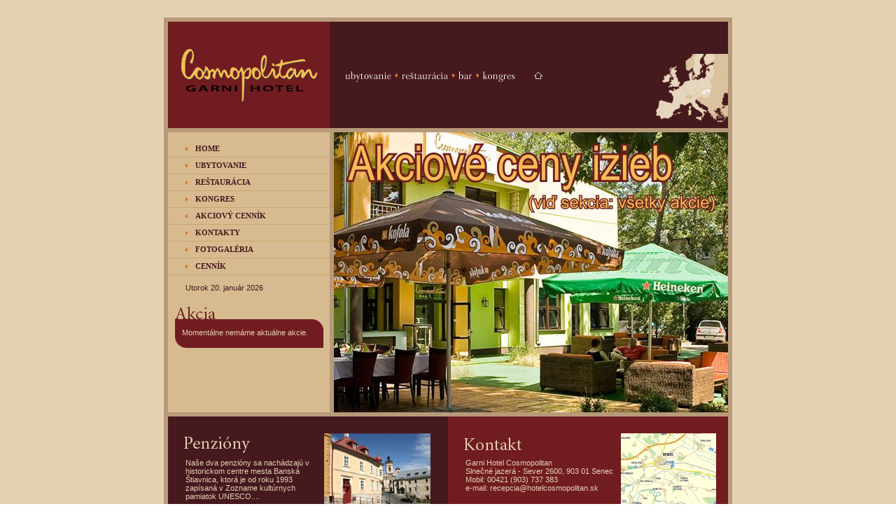

--- FILE ---
content_type: text/html
request_url: http://hotelcosmopolitan.sk/
body_size: 1879
content:

<!DOCTYPE html PUBLIC "-//W3C//DTD XHTML 1.0 Transitional//EN"
"http://www.w3.org/TR/xhtml1/DTD/xhtml1-transitional.dtd">
<html xmlns="http://www.w3.org/1999/xhtml">
<head>
<title>HOTEL COSMOPOLITAN - Senec</title>
<meta http-equiv="Content-Type" content="text/html; charset=windows-1250" />
<meta name="keywords" content="penzión, pension, senec, hotel, banská, štiavnica, ubytovanie, reštaurácia, kaviareň, bowling " />

<link href="style.css" rel="stylesheet" type="text/css" />
<style type="text/css">
<!--

.menuMenu, .menuMenu:active, .menuMenu:visited {
	font-family: Georgia, Times New Roman, Times, serif;
	font-size : 11px;
	display: block;
	height: 19px;
	padding: 5px 0 0 39px;
	margin: 0px 0 0px 0;
	color: #46191e;
	font-weight: bold;
	text-decoration: none;
	background-image: url(images/menu.gif);
	background-repeat: no-repeat;
}

.menuMenu:hover {
	font-family: Georgia, Times New Roman, Times, serif;
	font-size : 11px;
	display: block;
	height: 19px;
	padding: 5px 0 0 39px;
	margin: 0px 0 0px 0;
	color: #46191e;
	text-decoration: none;
	font-weight: bold;
	background-image: url(images/menu01.gif);
	background-repeat: no-repeat;
}

.menuMenu1, .menuMenu1:active, .menuMenu1:visited {
	font-family: Georgia, Times New Roman, Times, serif;
	font-size : 11px;
	display: block;
	height: 19px;
	padding: 5px 0 0 39px;
	margin: 0px 0 0px 0;
	color: #46191e;
	font-weight: normal;
	text-decoration: none;
	background-image: url(images/menua.gif);
	background-repeat: no-repeat;
}

.menuMenuMenu1:hover {
	font-family: Georgia, Times New Roman, Times, serif;
	font-size : 11px;
	display: block;
	height: 19px;
	padding: 5px 0 0 39px;
	margin: 0px 0 0px 0;
	color: #46191e;
	text-decoration: underline;
	font-weight: normal;
	background-image: url(images/menu01a.gif);
	background-repeat: no-repeat;
}

-->
</style>

</head>
<body>

<table width="812"  align="center" cellpadding="0" cellspacing="0" style="margin-top:25px;border: 6px solid #B89978;">
  <!--DWLayoutTable-->
  <tr>
  <td colspan="2">
<div style="float:left;background-color:#711C20;width:231px;height:158px;"><div style="margin-top:36px;"><a href="index.php"><img src="images/cosmopolitan.gif" alt="home"  title="home" border="0" /></a></div><div style="margin-top:34px;width:231px;height:6px;background-image:url(images/line.gif);"><img src="images/line.gif" alt=""  title="" border="0" /></div></div><div style="float:left;background-color:#46191E;width:569px;height:158px;"><div style="float:right;background-image:url(images/maps.gif);width:120px;height:152px;"></div><div style="margin:66px 0px 0px 15px;float:left;">
		<img src="images/ubytko_sk.gif" alt=""  title="" border="0" />
		<a href="index.php?lang=sk"><img src="images/home.gif" alt="home"  title="home" border="0" style="margin:0px 10px 0px 10px;"/></a>
	</div><br clear="all" /><div style="width:569px;height:6px;background-image:url(images/line.gif);"><img src="images/line.gif" alt=""  title="" border="0" /></div></div>  </td>
    </tr>
	
<tr>
  <td valign="top" width="231" style="background-color:#D7BB90;">
	<br/><a href="index.php" class="menuMenu">HOME</a><a href="index.php?page=ubytovanie" class="menuMenu">UBYTOVANIE</a><a href="index.php?page=restauracia" class="menuMenu">REŠTAURÁCIA</a><a href="index.php?page=kongres" class="menuMenu">KONGRES</a><a href="index.php?page=akcie" class="menuMenu">AKCIOVÝ CENNÍK</a><a href="index.php?page=kontakt" class="menuMenu">KONTAKTY</a><a href="index.php?page=fotogaleria" class="menuMenu">FOTOGALÉRIA</a><a href="index.php?page=cennik" class="menuMenu">CENNÍK</a><br/><div style="margin:0px 10px 0px 25px;">Utorok 20. január 2026</div><div style="margin:20px 0px 0px 0px;background-image:url(images/akcia.gif);"><img src="images/akcia_top_sk.gif" alt=""  title="" border="0" /><div style="color:#E4D1B4;margin:0px 20px 0px 20px;">Momentálne nemáme aktuálne akcie.</div><img src="images/akcia_bottom.gif" alt=""  title="" border="0" /></div><br/> </td>
 
 <td width="569"  valign="top" style="background-color: #B89978;">
	<div style="float:left;width:6px;"><img src="images/line.gif" alt=""  title="" border="0" /></div><div style="float:left;"><table width="563"  cellpadding="0" cellspacing="0" style="background-image : url(images/back.gif);">
  			<tr>
  		<td ><img src="images/home.jpg" alt=""  title="" border="0" /></td></tr></table></div> </td>
    </tr>
	
	
	
<tr>
  <td colspan="2" height="6" style="background-image:url(images/line.gif);"><img src="images/line.gif" alt=""  title="" border="0" /></td>
</tr>

<tr>
  <td colspan="2" >
  <div style="float:left;width:400px;height:153px;background-color:#46191E;color:#E4D1B4;"><div style="float:left;"><a href="http://www.penzioncosmopolitan.sk" target="_blank"><img src="images/penzion_sk.gif" alt=""  title="" border="0" /></a><div style="margin:0px 0px 0px 25px;width:190px;">
	Naše dva penzióny sa nachádzajú 
v historickom centre mesta Banská
Štiavnica, ktorá je od roku 1993 
zapísaná v Zozname kultúrnych 
pamiatok UNESCO....  
	</div></div><div style="float:left;"><a href="http://www.penzioncosmopolitan.sk" target="_blank"><img src="images/obr_penzion.gif" alt=""  title="" border="0" /></a></div></div><div style="float:left;width:400px;height:153px;background-color:#711C20;color:#E4D1B4;"><div style="float:left;"><a href="index.php?page=kontakt"><img src="images/kontakt_sk.gif" alt=""  title="" border="0" /></a><div style="margin:0px 0px 0px 25px;width:220px;">
	Garni Hotel Cosmopolitan<br/>
Slnečné jazerá - Sever 2600, 
903 01  Senec   <br/>                                          
Mobil: 00421 (903) 737 383<br/>
e-mail: <a class="ne" href="mailto:recepcia@hotelcosmopolitan.sk">recepcia@hotelcosmopolitan.sk</a>
	</div></div><div style="float:left;"><a href="index.php?page=kontakt"><img src="images/obr_kontakt.gif" alt=""  title="" border="0" /></a></div></div>  </td>
</tr>
</table>


<table width="812"  align="center" cellpadding="0" cellspacing="0" style="margin-top:15px;">
  <!--DWLayoutTable-->

<tr>
  <td>
  <div align="right">© 2007 - 2026 Copyright Hotel Cosmopolitan, Senec. All right reserved. Webmaster: <a href="http://www.bluemark.sk" target="_blank">Bluemark</a>, Zvolen</div>  </td>
</tr>
</table>

</body>
</html>


--- FILE ---
content_type: text/css
request_url: http://hotelcosmopolitan.sk/style.css
body_size: 505
content:

body {
	margin:0;
	color: #46191E;
	background-image : url(images/back.gif);
	font-family : Tahoma,Verdana, Helvetica, Arial;
	font-size : 11px;
}
td {
	font-family : Tahoma,Verdana, Helvetica, Arial;
	font-size : 11px;
}


td.menu {
	background-image : url(../obrazy/back02.gif);
}

a.menu, a.menu:active, a.menu:visited {
	font-family: Georgia, Times New Roman, Times, serif;
	color: #46191E;
	text-decoration: none;
	font-weight : bold;
}

a.menu:hover {
	font-family: Georgia, Times New Roman, Times, serif;
	color: #46191E;
	font-weight : bold;
	text-decoration: underline;
}

a.texty, a.texty:active, a.texty:visited {
	color: #46191E;
	text-decoration: none;
	font-weight : normal;
}

a.texty:hover {
	color: #46191E;
	font-weight : normal;
	text-decoration: underline;
}

a.negativ, a.negativ:active, a.negativ:visited {
	color: #E4D1B4;
	text-decoration: none;
	font-weight : normal;
}

a.negativ:hover {
	color: #E4D1B4;
	font-weight : normal;
	text-decoration: underline;
}

a.ne, a.ne:active, a.ne:visited {
	color: #E4D1B4;
	text-decoration: none;
	font-weight : normal;
}

a.ne:hover {
	color: #E4D1B4;
	font-weight : normal;
	text-decoration: underline;
}

a, a:active, a:visited {
	color: #46191E;
	text-decoration: none;
}


a:hover {
	color: #46191E;
	text-decoration: underline;
}



hr {
	border:0;
	height:1px;
	color:#a78a5d;
	background:#a78a5d;
}

.input, textarea, select {
		font-family : Tahoma,Verdana, Helvetica, Arial;
	font-size : 11px;
	color: #666;
	border: 1px solid #a78a5d;
}

.box {
	border: 0;
}

form {
	margin: 0;
}

.obrazok  {
	float: left;
	border: 1px solid #dfdfdf;
	margin: 0 7px 7px 0;
	padding: 2px;
}

.clearboth { clear: both; }

